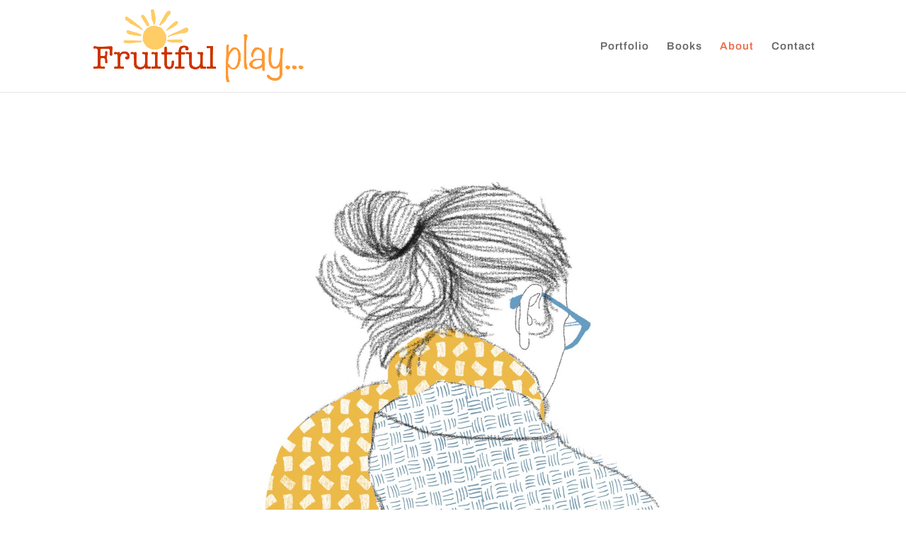

--- FILE ---
content_type: text/css
request_url: https://laurabryant.com/NWP/wp-content/themes/Divi-child/ctc-style.css?ver=20260129137
body_size: 64
content:
/*
CTC Separate Stylesheet
Updated: 2017-12-14 13:35:06
*/

